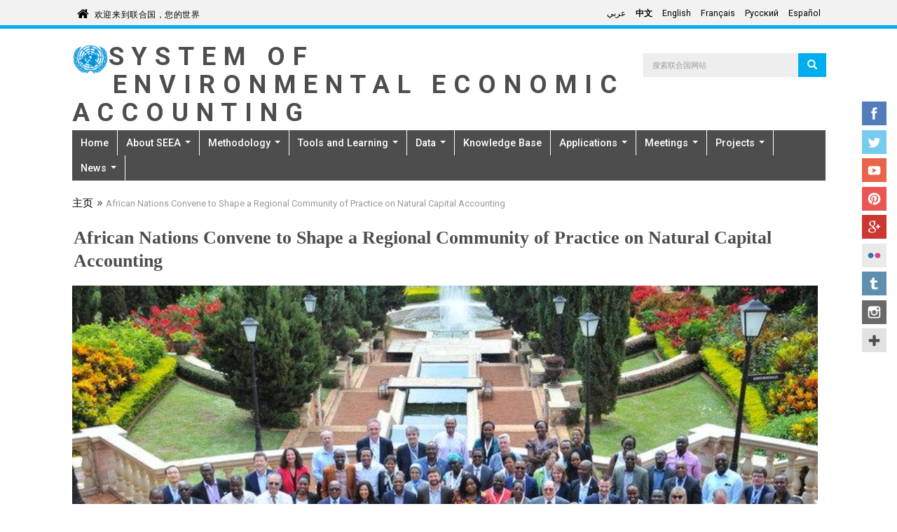

--- FILE ---
content_type: text/html; charset=utf-8
request_url: https://seea.un.org/zh/news/african-nations-convene-shape-regional-community-practice-natural-capital-accounting
body_size: 10984
content:
<!DOCTYPE html>
<html lang="zh-hans" dir="ltr">
<head>
  <meta charset="utf-8">
  <meta name="viewport" content="width=device-width, initial-scale=1.0" />
  <meta http-equiv="X-UA-Compatible" content="IE=edge" />
  <meta http-equiv="Content-Type" content="text/html; charset=utf-8" />
<link rel="shortcut icon" href="https://seea.un.org/profiles/panopoly/themes/unite/favicon.ico" type="image/vnd.microsoft.icon" />
<meta name="description" content="Representatives from 18 African countries met on 21 November 2019 for the first ‘Africa Forum on Natural Capital Accounting’ in Kampala, Uganda. Together, they committed to create a new Community of Practice on Natural Capital Accounting (NCA) in Africa." />
<meta name="generator" content="Drupal 7 (https://www.drupal.org)" />
<link rel="canonical" href="https://seea.un.org/zh/news/african-nations-convene-shape-regional-community-practice-natural-capital-accounting" />
<link rel="shortlink" href="https://seea.un.org/zh/node/1932" />
  <title>African Nations Convene to Shape a Regional Community of Practice on Natural Capital Accounting | System of Environmental Economic Accounting</title>
  <link type="text/css" rel="stylesheet" href="https://seea.un.org/sites/seea.un.org/files/css/css_lQaZfjVpwP_oGNqdtWCSpJT1EMqXdMiU84ekLLxQnc4.css" media="all" />
<link type="text/css" rel="stylesheet" href="https://seea.un.org/sites/seea.un.org/files/css/css_ntCz7udh66prM85dlibL5cSl16uR5mFkmPYLsA2b56k.css" media="all" />
<link type="text/css" rel="stylesheet" href="https://seea.un.org/sites/seea.un.org/files/css/css_p_GMKFpBqGWfIQ8dJV8pkJilQ7B_l0RQAkSIKeRZPy0.css" media="all" />
<link type="text/css" rel="stylesheet" href="https://seea.un.org/sites/seea.un.org/files/css/css_z2lWdufNjC4lUWkUIuAUNjjBokAyzxpqwvkSBvE_rbY.css" media="all" />
<style>.panels-flexible-new .panels-flexible-region {
  padding: 0;
}

.panels-flexible-new .panels-flexible-region-inside {
  padding-right: 0.5em;
  padding-left: 0.5em;
}

.panels-flexible-new .panels-flexible-region-inside-first {
  padding-left: 0;
}

.panels-flexible-new .panels-flexible-region-inside-last {
  padding-right: 0;
}

.panels-flexible-new .panels-flexible-column {
  padding: 0;
}

.panels-flexible-new .panels-flexible-column-inside {
  padding-right: 0.5em;
  padding-left: 0.5em;
}

.panels-flexible-new .panels-flexible-column-inside-first {
  padding-left: 0;
}

.panels-flexible-new .panels-flexible-column-inside-last {
  padding-right: 0;
}

.panels-flexible-new .panels-flexible-row {
  padding: 0 0 0.5em 0;
  margin: 0;
}

.panels-flexible-new .panels-flexible-row-last {
  padding-bottom: 0;
}

.panels-flexible-column-new-main {
  float: left;
  width: 99.0000%;
}

.panels-flexible-new-inside {
  padding-right: 0px;
}

.panels-flexible-new {
  width: auto;
}

.panels-flexible-region-new-center {
  float: left;
  width: 99.0000%;
}

.panels-flexible-row-new-main-row-inside {
  padding-right: 0px;
}

</style>
<link type="text/css" rel="stylesheet" href="https://seea.un.org/sites/seea.un.org/files/css/css_IswUwLUYvGuQJJL-2ndCc1SvZTngveUr9yGEyy5aaxY.css" media="all" />
<link type="text/css" rel="stylesheet" href="https://fonts.googleapis.com/css?family=Roboto:400,100,100italic,300,300italic,400italic,500,500italic,700,700italic,900,900italic" media="all" />
<link type="text/css" rel="stylesheet" href="https://fonts.googleapis.com/css?family=Roboto+Condensed:400,700" media="all" />
<link type="text/css" rel="stylesheet" href="https://fonts.googleapis.com/css?family=Droid+Sans" media="all" />
<link type="text/css" rel="stylesheet" href="https://fonts.googleapis.com/css?family=Source+Sans+Pro:300,400,600,700" media="all" />
<link type="text/css" rel="stylesheet" href="//maxcdn.bootstrapcdn.com/font-awesome/4.1.0/css/font-awesome.min.css" media="all" />
<link type="text/css" rel="stylesheet" href="https://fonts.googleapis.com/earlyaccess/notonaskharabic.css" media="all" />
<link type="text/css" rel="stylesheet" href="https://fonts.googleapis.com/earlyaccess/droidarabickufi.css" media="all" />
<link type="text/css" rel="stylesheet" href="https://cdn.jsdelivr.net/npm/bootstrap@3.3.5/dist/css/bootstrap.min.css" media="all" />
<link type="text/css" rel="stylesheet" href="https://cdn.jsdelivr.net/npm/@unicorn-fail/drupal-bootstrap-styles@0.0.2/dist/3.3.1/7.x-3.x/drupal-bootstrap.min.css" media="all" />
<link type="text/css" rel="stylesheet" href="https://seea.un.org/sites/seea.un.org/files/css/css_9VBtizjUqtjGoZSBcV11-AAptNw9VNYyiwTslphJdOc.css" media="all" />
<link type="text/css" rel="stylesheet" href="https://seea.un.org/sites/seea.un.org/files/css/css_PxsPpITToy8ZnO0bJDA1TEC6bbFpGTfSWr2ZP8LuFYo.css" media="all" />
  <!-- HTML5 element support for IE6-8 -->
  <!--[if lt IE 9]>
    <script src="//html5shiv.googlecode.com/svn/trunk/html5.js"></script>
  <![endif]-->

	
  <script src="https://seea.un.org/profiles/panopoly/libraries/respondjs/respond.min.js?sy15xn"></script>
<script src="https://seea.un.org/sites/seea.un.org/files/js/js_JE9pq6eEWLckDlN4xJceut6LfFPHXWJ4gPnaBUlptTw.js"></script>
<script>jQuery.migrateMute=true;jQuery.migrateTrace=false;</script>
<script src="https://seea.un.org/sites/seea.un.org/files/js/js_uo6tC2eT96vtrr3am7cfMolhvnkfRp4ZMIUvQHN4k4g.js"></script>
<script src="https://seea.un.org/sites/seea.un.org/files/js/js_Nj7AYbNZJ1WiiHlUH9tHmB8OmpsTJ2_-s4UXgmm0X_Q.js"></script>
<script src="https://cdn.jsdelivr.net/npm/bootstrap@3.3.5/dist/js/bootstrap.min.js"></script>
<script src="https://seea.un.org/sites/seea.un.org/files/js/js__MUo9UEzs1hbVTxyFAjbeR4mAJLFzBLzg4LuNmu5yDo.js"></script>
<script src="https://seea.un.org/sites/seea.un.org/files/js/js_HpTN7S7inMVzfHn2GSaLGbNU7w5aeEX4NlkhecoQhkY.js"></script>
<script src="https://www.googletagmanager.com/gtag/js?id=G-GCQS0GGPS3"></script>
<script>window.dataLayer = window.dataLayer || [];function gtag(){dataLayer.push(arguments)};gtag("js", new Date());gtag("set", "developer_id.dMDhkMT", true);gtag("config", "G-GCQS0GGPS3", {"groups":"default","cookie_domain":".seea.un.org","anonymize_ip":true,"page_path":location.pathname + location.search + location.hash,"link_attribution":true});gtag("config", "G-ZM6T0558N7", {"groups":"default","cookie_domain":".seea.un.org","anonymize_ip":true,"page_path":location.pathname + location.search + location.hash,"link_attribution":true});ga("create", "UA-4803886-1", "auto", "mainTracker");
ga("mainTracker.send", "pageview");</script>
<script src="https://seea.un.org/sites/seea.un.org/files/js/js_C68k2SO3_CB-h0A4qnOpMsiAatsz1JLHdr29AkYhlFY.js"></script>
<script>jQuery.extend(Drupal.settings, {"basePath":"\/","pathPrefix":"zh\/","setHasJsCookie":0,"ajaxPageState":{"theme":"unite","theme_token":"HRJW6NgfuKKn6G3ttoy217Mkg50CX6a6WYsrPiUHK-c","js":{"profiles\/panopoly\/modules\/panopoly\/panopoly_widgets\/panopoly-widgets.js":1,"profiles\/panopoly\/modules\/panopoly\/panopoly_widgets\/panopoly-widgets-spotlight.js":1,"":1,"profiles\/panopoly\/themes\/bootstrap\/js\/bootstrap.js":1,"profiles\/panopoly\/libraries\/respondjs\/respond.min.js":1,"profiles\/panopoly\/modules\/contrib\/jquery_update\/replace\/jquery\/2.1\/jquery.min.js":1,"0":1,"profiles\/panopoly\/modules\/contrib\/jquery_update\/replace\/jquery-migrate\/1\/jquery-migrate.min.js":1,"misc\/jquery-extend-3.4.0.js":1,"misc\/jquery-html-prefilter-3.5.0-backport.js":1,"misc\/jquery.once.js":1,"misc\/drupal.js":1,"profiles\/panopoly\/modules\/contrib\/jquery_update\/replace\/ui\/ui\/minified\/jquery.ui.core.min.js":1,"profiles\/panopoly\/modules\/contrib\/jquery_update\/replace\/ui\/ui\/minified\/jquery.ui.widget.min.js":1,"profiles\/panopoly\/modules\/contrib\/jquery_update\/replace\/ui\/ui\/minified\/jquery.ui.tabs.min.js":1,"profiles\/panopoly\/modules\/contrib\/jquery_update\/replace\/ui\/ui\/minified\/jquery.ui.accordion.min.js":1,"misc\/form-single-submit.js":1,"https:\/\/cdn.jsdelivr.net\/npm\/bootstrap@3.3.5\/dist\/js\/bootstrap.min.js":1,"profiles\/panopoly\/modules\/panopoly\/panopoly_images\/panopoly-images.js":1,"profiles\/panopoly\/modules\/contrib\/entityreference\/js\/entityreference.js":1,"profiles\/panopoly\/modules\/panopoly\/panopoly_admin\/panopoly-admin.js":1,"profiles\/panopoly\/modules\/panopoly\/panopoly_magic\/panopoly-magic.js":1,"profiles\/panopoly\/modules\/panopoly\/panopoly_theme\/js\/panopoly-accordion.js":1,"profiles\/panopoly\/modules\/features\/uw_f_unite_web_policy\/js\/uw_f_unite_web_policy.js":1,"profiles\/panopoly\/modules\/contrib\/caption_filter\/js\/caption-filter.js":1,"public:\/\/languages\/zh-hans_lioqXqjcFT67e2RMz-IK9pQQ1RxgWzoUrQsRJlLG8J0.js":1,"profiles\/panopoly\/modules\/contrib\/lightbox2\/js\/lightbox.js":1,"profiles\/panopoly\/libraries\/jquery.imagesloaded\/jquery.imagesloaded.min.js":1,"profiles\/panopoly\/modules\/contrib\/google_analytics\/googleanalytics.js":1,"https:\/\/www.googletagmanager.com\/gtag\/js?id=G-GCQS0GGPS3":1,"1":1,"profiles\/panopoly\/themes\/unite\/bootstrap\/bootstrap.min.js":1,"profiles\/panopoly\/themes\/unite\/bootstrap\/respond.min.js":1,"profiles\/panopoly\/themes\/unite\/js\/script.js":1,"profiles\/panopoly\/themes\/unite\/js\/unite_sc.js":1},"css":{"modules\/system\/system.base.css":1,"misc\/ui\/jquery.ui.theme.css":1,"misc\/ui\/jquery.ui.accordion.css":1,"profiles\/panopoly\/modules\/contrib\/calendar\/css\/calendar_multiday.css":1,"modules\/field\/theme\/field.css":1,"modules\/node\/node.css":1,"profiles\/panopoly\/modules\/panopoly\/panopoly_admin\/panopoly-admin.css":1,"profiles\/panopoly\/modules\/panopoly\/panopoly_admin\/panopoly-admin-navbar.css":1,"profiles\/panopoly\/modules\/panopoly\/panopoly_core\/css\/panopoly-dropbutton.css":1,"profiles\/panopoly\/modules\/panopoly\/panopoly_magic\/css\/panopoly-magic.css":1,"profiles\/panopoly\/modules\/panopoly\/panopoly_magic\/css\/panopoly-modal.css":1,"profiles\/panopoly\/modules\/panopoly\/panopoly_theme\/css\/panopoly-featured.css":1,"profiles\/panopoly\/modules\/panopoly\/panopoly_theme\/css\/panopoly-accordian.css":1,"profiles\/panopoly\/modules\/panopoly\/panopoly_theme\/css\/panopoly-layouts.css":1,"profiles\/panopoly\/modules\/panopoly\/panopoly_widgets\/panopoly-widgets.css":1,"profiles\/panopoly\/modules\/panopoly\/panopoly_widgets\/panopoly-widgets-spotlight.css":1,"profiles\/panopoly\/modules\/contrib\/roleassign\/radix_layouts.css":1,"profiles\/panopoly\/modules\/features\/uw_f_settings\/css\/uw_f_settings.css":1,"profiles\/panopoly\/modules\/features\/uw_f_unite_web_policy\/uw_f_unite_web_policy.css":1,"profiles\/panopoly\/modules\/contrib\/views\/css\/views.css":1,"profiles\/panopoly\/modules\/features\/uw_f_document_search\/uw_f_document_search.css":1,"profiles\/panopoly\/modules\/contrib\/caption_filter\/caption-filter.css":1,"profiles\/panopoly\/modules\/contrib\/ckeditor\/css\/ckeditor.css":1,"profiles\/panopoly\/modules\/contrib\/ctools\/css\/ctools.css":1,"profiles\/panopoly\/modules\/contrib\/lightbox2\/css\/lightbox.css":1,"profiles\/panopoly\/modules\/contrib\/panels\/css\/panels.css":1,"profiles\/panopoly\/modules\/contrib\/panels\/plugins\/layouts\/flexible\/flexible.css":1,"0":1,"modules\/locale\/locale.css":1,"https:\/\/fonts.googleapis.com\/css?family=Roboto:400,100,100italic,300,300italic,400italic,500,500italic,700,700italic,900,900italic":1,"https:\/\/fonts.googleapis.com\/css?family=Roboto+Condensed:400,700":1,"https:\/\/fonts.googleapis.com\/css?family=Droid+Sans":1,"https:\/\/fonts.googleapis.com\/css?family=Source+Sans+Pro:300,400,600,700":1,"\/\/maxcdn.bootstrapcdn.com\/font-awesome\/4.1.0\/css\/font-awesome.min.css":1,"https:\/\/fonts.googleapis.com\/earlyaccess\/notonaskharabic.css":1,"https:\/\/fonts.googleapis.com\/earlyaccess\/droidarabickufi.css":1,"https:\/\/cdn.jsdelivr.net\/npm\/bootstrap@3.3.5\/dist\/css\/bootstrap.min.css":1,"https:\/\/cdn.jsdelivr.net\/npm\/@unicorn-fail\/drupal-bootstrap-styles@0.0.2\/dist\/3.3.1\/7.x-3.x\/drupal-bootstrap.min.css":1,"profiles\/panopoly\/themes\/unite\/bootstrap\/bootstrap.min.css":1,"profiles\/panopoly\/themes\/unite\/css\/style.css":1,"profiles\/panopoly\/themes\/unite\/css\/style-rtl.css":1,"profiles\/panopoly\/themes\/unite\/css\/style-sft.css":1,"profiles\/panopoly\/modules\/panopoly\/panopoly_images\/panopoly-images.css":1}},"lightbox2":{"rtl":"0","file_path":"\/(\\w\\w\/)public:\/","default_image":"\/profiles\/panopoly\/modules\/contrib\/lightbox2\/images\/brokenimage.jpg","border_size":10,"font_color":"000","box_color":"fff","top_position":"","overlay_opacity":"0.8","overlay_color":"000","disable_close_click":true,"resize_sequence":0,"resize_speed":400,"fade_in_speed":400,"slide_down_speed":600,"use_alt_layout":false,"disable_resize":false,"disable_zoom":false,"force_show_nav":false,"show_caption":true,"loop_items":false,"node_link_text":"View Image Details","node_link_target":false,"image_count":"Image !current of !total","video_count":"Video !current of !total","page_count":"Page !current of !total","lite_press_x_close":"press \u003Ca href=\u0022#\u0022 onclick=\u0022hideLightbox(); return FALSE;\u0022\u003E\u003Ckbd\u003Ex\u003C\/kbd\u003E\u003C\/a\u003E to close","download_link_text":"","enable_login":false,"enable_contact":false,"keys_close":"c x 27","keys_previous":"p 37","keys_next":"n 39","keys_zoom":"z","keys_play_pause":"32","display_image_size":"original","image_node_sizes":"()","trigger_lightbox_classes":"","trigger_lightbox_group_classes":"","trigger_slideshow_classes":"","trigger_lightframe_classes":"","trigger_lightframe_group_classes":"","custom_class_handler":0,"custom_trigger_classes":"","disable_for_gallery_lists":true,"disable_for_acidfree_gallery_lists":true,"enable_acidfree_videos":true,"slideshow_interval":5000,"slideshow_automatic_start":true,"slideshow_automatic_exit":true,"show_play_pause":true,"pause_on_next_click":false,"pause_on_previous_click":true,"loop_slides":false,"iframe_width":600,"iframe_height":400,"iframe_border":1,"enable_video":false,"useragent":"Mozilla\/5.0 (Macintosh; Intel Mac OS X 10_15_7) AppleWebKit\/537.36 (KHTML, like Gecko) Chrome\/131.0.0.0 Safari\/537.36; ClaudeBot\/1.0; +claudebot@anthropic.com)"},"CToolsModal":{"modalSize":{"type":"scale","width":".9","height":".9","addWidth":0,"addHeight":0,"contentRight":25,"contentBottom":75},"modalOptions":{"opacity":".55","background-color":"#FFF"},"animationSpeed":"fast","modalTheme":"CToolsModalDialog","throbberTheme":"CToolsModalThrobber"},"panopoly_magic":{"pane_add_preview_mode":"automatic"},"googleanalytics":{"account":["G-GCQS0GGPS3","G-ZM6T0558N7"],"trackOutbound":1,"trackMailto":1,"trackDownload":1,"trackDownloadExtensions":"7z|aac|arc|arj|asf|asx|avi|bin|csv|doc(x|m)?|dot(x|m)?|exe|flv|gif|gz|gzip|hqx|jar|jpe?g|js|mp(2|3|4|e?g)|mov(ie)?|msi|msp|pdf|phps|png|ppt(x|m)?|pot(x|m)?|pps(x|m)?|ppam|sld(x|m)?|thmx|qtm?|ra(m|r)?|sea|sit|tar|tgz|torrent|txt|wav|wma|wmv|wpd|xls(x|m|b)?|xlt(x|m)|xlam|xml|z|zip","trackDomainMode":1,"trackUrlFragments":1},"urlIsAjaxTrusted":{"\/zh\/news\/african-nations-convene-shape-regional-community-practice-natural-capital-accounting":true},"bootstrap":{"anchorsFix":1,"anchorsSmoothScrolling":1,"formHasError":1,"popoverEnabled":1,"popoverOptions":{"animation":1,"html":0,"placement":"right","selector":"","trigger":"click","triggerAutoclose":1,"title":"","content":"","delay":0,"container":"body"},"tooltipEnabled":1,"tooltipOptions":{"animation":1,"html":0,"placement":"auto left","selector":"","trigger":"hover focus","delay":0,"container":"body"}}});</script>
</head>
<body class="html not-front not-logged-in no-sidebars page-node page-node- page-node-1932 node-type-panopoly-news-article region-content i18n-zh-hans" >
  <div id="skip-link">
    <a href="#main-content" class="element-invisible element-focusable">Skip to main content</a>
  </div>
    


<div class="un-top">
    <div class="header-container container">
        <div class="welcome">
      <span class="welcome-top pull-left">
        <a href="http://www.un.org/zh" class="navbar-brand un-brandbar-welcome-lr">欢迎来到联合国，您的世界</a>
      </span>
        </div>


        <div class="language-switcher un-no-padding un-sm-padding ">

                        <button type="button" class="navbar-toggle collapsed" data-toggle="collapse" data-target="#language-switcher"> <span class="sr-only">Toggle navigation</span> <span class="icon-bar blue-icon-bar"></span> <span class="icon-bar blue-icon-bar"></span> <span class="icon-bar blue-icon-bar"></span> </button>
              <div class="language-title visible-xs-inline"><a href="javascript:void(0)" data-toggle="collapse" data-target="#language-switcher">语言：</a></div>
          

            <div class="navbar-collapse collapse un-collapsed-language-bar un-no-padding un-sm-padding" id="language-switcher">
                <div role="navigation">
                                      <ul class="language-switcher-locale-url"><li class="ar first"><a href="/ar/news/african-nations-convene-shape-regional-community-practice-natural-capital-accounting" class="language-link" xml:lang="ar" lang="ar">عربي</a></li>
<li class="zh-hans active"><a href="/zh/news/african-nations-convene-shape-regional-community-practice-natural-capital-accounting" class="language-link active" xml:lang="zh-hans" lang="zh-hans">中文</a></li>
<li class="en"><a href="/news/african-nations-convene-shape-regional-community-practice-natural-capital-accounting" class="language-link" xml:lang="en" lang="en">English</a></li>
<li class="fr"><a href="/fr/news/african-nations-convene-shape-regional-community-practice-natural-capital-accounting" class="language-link" xml:lang="fr" lang="fr">Français</a></li>
<li class="ru"><a href="/ru/news/african-nations-convene-shape-regional-community-practice-natural-capital-accounting" class="language-link" xml:lang="ru" lang="ru">Русский</a></li>
<li class="es last"><a href="/es/news/african-nations-convene-shape-regional-community-practice-natural-capital-accounting" class="language-link" xml:lang="es" lang="es">Español</a></li>
</ul>                                  </div>
            </div>
        </div>


    </div>
</div>
</div>

</div> <!-- container -->


</div>  <!-- un-top -->

<header id="navbar" class="navbar container navbar-default">
    <div class="container">

        <div class="navbar-header">


            <div id="site-banner" class="container">
                <div class="row">

                  
                  
                      <div class="col-xs-8 col-md-9 un-no-padding un-sm-padding">
                                              <a href="/zh"><img class="img-responsive un-banner-logo pull-left" src="https://seea.un.org/profiles/panopoly/themes/unite/un-logo.png" alt="主页" title="主页"></a>
                                                                                            <div class="site-title-container">
                     <a class="site-title" href="/zh" title="首页">System of Environmental Economic Accounting</a><p class="lead site-slogan"> </p>
   


        </div>

                          </div>
                    

                      <div class="search-form col-xs-4 col-md-3 pull-right un-no-padding un-sm-padding flip">
                          <div class="region region-header">
    <section id="block-search-form" class="block block-search clearfix">

      
  <form class="form-search content-search" action="/zh/news/african-nations-convene-shape-regional-community-practice-natural-capital-accounting" method="post" id="search-block-form" accept-charset="UTF-8"><div><div>
      <h2 class="element-invisible">Search form</h2>
    <div class="input-group"><input title="Enter the terms you wish to search for." placeholder="搜索联合国网站" class="form-control form-text" type="text" id="edit-search-block-form--2" name="search_block_form" value="" size="15" maxlength="128" /><span class="input-group-btn"><button type="submit" class="btn btn-primary"><span class="icon glyphicon glyphicon-search" aria-hidden="true"></span>
</button></span></div><div class="form-actions form-wrapper form-group" id="edit-actions"><button class="element-invisible btn btn-primary form-submit" type="submit" id="edit-submit" name="op" value="Search">Search</button>
</div><input type="hidden" name="form_build_id" value="form-1pZXeH1ZcyUq4d3SwunxxD9bIxzRqzneh_Kdz6aHhxI" />
<input type="hidden" name="form_id" value="search_block_form" />
</div>
</div></form>
</section>
  </div>
                      </div>

                  
                </div>

            </div>
                        <button type="button" class="navbar-toggle pull-left" data-toggle="collapse" data-target="#navbar-collapse">
                  <span class="sr-only">Toggle navigation</span>
                  <span class="icon-bar"></span>
                  <span class="icon-bar"></span>
                  <span class="icon-bar"></span>
              </button>
                                  <div class="navbar-collapse collapse" id="navbar-collapse">
                  <nav class="navigation">
                                          <ul class="menu nav navbar-nav"><li class="first leaf"><a href="/zh/node/1">Home</a></li>
<li class="expanded dropdown"><a href="/zh/content/about-seea" class="dropdown-toggle">About SEEA <span class="caret"></span></a><ul class="dropdown-menu"><li class="first leaf"><a href="/zh/content/frequently-asked-questions">Frequently Asked Questions</a></li>
<li class="leaf"><a href="/zh/content/seea-and-global-policy">The SEEA and Global Policy</a></li>
<li class="expanded dropdown-submenu"><a href="/zh/content/unceea-and-london-group" class="dropdown-toggle">UNCEEA and the London Group</a><ul class="dropdown-menu"><li class="first leaf"><a href="/zh/content/un-committee-experts-environmental-economic-accounting-unceea">UNCEEA</a></li>
<li class="last leaf"><a href="/zh/content/london-group-environmental-accounting">London Group</a></li>
</ul></li>
<li class="leaf"><a href="/zh/content/jobs">Jobs</a></li>
<li class="last leaf"><a href="/zh/content/contact-us">Contact Us</a></li>
</ul></li>
<li class="expanded dropdown"><a href="/zh/content/methodology" class="dropdown-toggle">Methodology <span class="caret"></span></a><ul class="dropdown-menu"><li class="first leaf"><a href="/zh/content/seea-central-framework">Central Framework</a></li>
<li class="leaf"><a href="/zh/ecosystem-accounting">Ecosystem Accounting</a></li>
<li class="leaf"><a href="/zh/applications-extensions">Applications and Extensions</a></li>
<li class="leaf"><a href="/zh/node/132">Agriculture, Forestry and Fisheries</a></li>
<li class="leaf"><a href="/zh/seea-energy" title="">Energy</a></li>
<li class="leaf"><a href="/zh/content/seea-water">Water</a></li>
<li class="last expanded dropdown-submenu"><a href="/zh/content/thematic-areas-0" title="" class="dropdown-toggle">Other Accounts</a><ul class="dropdown-menu"><li class="first leaf"><a href="/zh/node/120">Air Emissions Accounts</a></li>
<li class="leaf"><a href="/zh/node/141">Environmental Activity Accounts</a></li>
<li class="leaf"><a href="/zh/node/129">Land Accounts</a></li>
<li class="last leaf"><a href="/zh/node/109">Material Flow Accounts</a></li>
</ul></li>
</ul></li>
<li class="expanded dropdown"><a href="/zh/content/tools-and-e-learning" class="dropdown-toggle">Tools and Learning <span class="caret"></span></a><ul class="dropdown-menu"><li class="first leaf"><a href="/zh/content/seea-e-learning-resources">E-learning Resources</a></li>
<li class="leaf"><a href="/zh/content/africa-community-practice">Africa Community of Practice</a></li>
<li class="last leaf"><a href="/zh/content/towards-institutionalization-seea-implementation-guide">Towards the Institutionalization of the SEEA: Implementation Guide</a></li>
</ul></li>
<li class="expanded dropdown"><a href="/zh/content/data" class="dropdown-toggle">Data <span class="caret"></span></a><ul class="dropdown-menu"><li class="first leaf"><a href="https://seea.un.org/Data/Global%20data%20collection" title="">Global Data Collection</a></li>
<li class="last leaf"><a href="https://seea.un.org/content/aries-for-seea" title="">ARIES for SEEA</a></li>
</ul></li>
<li class="leaf"><a href="/zh/content/knowledge-base" title="Knowledge Base">Knowledge Base</a></li>
<li class="expanded dropdown"><a href="/zh/content/applications-seea" class="dropdown-toggle">Applications <span class="caret"></span></a><ul class="dropdown-menu"><li class="first leaf"><a href="/zh/content/biodiversity">Biodiversity</a></li>
<li class="leaf"><a href="/zh/content/climate-change">Climate Change</a></li>
<li class="leaf"><a href="/zh/content/sustainable-development-goals">Sustainable Development Goals</a></li>
<li class="last leaf"><a href="https://seea.un.org/content/business-accounting-0" title="">Business Accounting</a></li>
</ul></li>
<li class="expanded dropdown"><a href="/zh/unsd-events-listing" title="" class="dropdown-toggle">Meetings <span class="caret"></span></a><ul class="dropdown-menu"><li class="first leaf"><a href="/zh/events-listing" title="">SEEA-related meetings</a></li>
<li class="last leaf"><a href="/zh/content/webinar-series-uses-seea-policy">Webinar Series: Uses of the SEEA for Policy</a></li>
</ul></li>
<li class="expanded dropdown"><a href="/zh/content/projects" class="dropdown-toggle">Projects <span class="caret"></span></a><ul class="dropdown-menu"><li class="first leaf"><a href="/zh/content/seea-related-indicators-global-biodiversity-framework">SEEA-related Indicators for the Global Biodiversity Framework</a></li>
<li class="leaf"><a href="/zh/https%3A//seea.un.org/content/anca">ANCA</a></li>
<li class="last leaf"><a href="https://seea.un.org/content/enhanca-enhance-natural-capital-accounting-policy-uptake-and-relevance" title="">Enhance NCA Uptake</a></li>
</ul></li>
<li class="last expanded dropdown"><a href="/zh/content/latest-news" class="dropdown-toggle">News <span class="caret"></span></a><ul class="dropdown-menu"><li class="first leaf"><a href="/zh/content/seea-news-and-notes-archive">Newsletter</a></li>
<li class="last leaf"><a href="/zh/content/ecosystem-accounting-news">Ecosystem Accounting in the News</a></li>
</ul></li>
</ul>                                                                              </nav>
              </div>
                  </div>
</header>


<div class="main-container container">
    <div class="row">

      
        
      


        <section class="col-sm-12">
                    <ol class=breadcrumb><li><a href="/zh">主页</a></li><li>African Nations Convene to Shape a Regional Community of Practice on Natural Capital Accounting  </li></ol>            <a id="main-content"></a>
                                            <h1 class="page-header">African Nations Convene to Shape a Regional Community of Practice on Natural Capital Accounting  </h1>
                                                                                              <div class="region region-content">
    <section id="block-system-main" class="block block-system clearfix">

      
  <div class="panel-flexible panels-flexible-new clearfix" >
<div class="panel-flexible-inside panels-flexible-new-inside">
<div class="panels-flexible-region panels-flexible-region-new-center panels-flexible-region-first panels-flexible-region-last">
  <div class="inside panels-flexible-region-inside panels-flexible-region-new-center-inside panels-flexible-region-inside-first panels-flexible-region-inside-last">
<div class="panel-pane pane-entity-field pane-node-field-featured-image"  >
  
      
  
  <div class="pane-content">
    <div class="field field-name-field-featured-image field-type-image field-label-hidden"><div class="field-items"><div class="field-item even"><img class="panopoly-image-full img-responsive" src="https://seea.un.org/sites/seea.un.org/files/styles/panopoly_image_full/public/news_articles/dsc_3762.jpg?itok=EaboOAL2" alt="" /></div></div></div>  </div>

  
  </div>
<div class="panel-separator"></div><div class="panel-pane pane-entity-field pane-node-body"  >
  
      
  
  <div class="pane-content">
    <div class="field field-name-body field-type-text-with-summary field-label-hidden"><div class="field-items"><div class="field-item even"><p paraeid="{af191d70-4748-406a-bccd-0faa50ce1eb2}{206}" paraid="779742572"><span style="font-size:8px;">Participants in Africa Forum on Natural Capital Accounting in Kampala, Uganda. Photo courtesy of World Bank.</span></p>
<p paraeid="{af191d70-4748-406a-bccd-0faa50ce1eb2}{206}" paraid="779742572">Representatives from 18 African countries met on 21 November 2019 for the first <a href="https://seea.un.org/events/africa-regional-natural-capital-accounting-policy-forum">‘Africa Forum on Natural Capital Accounting’ in Kampala, Uganda</a>. Together, they committed to create a new Community of Practice on Natural Capital Accounting (NCA) in Africa. NCA&nbsp;and the System of Environmental-Economic Accounting (SEEA) provide a way to&nbsp;generate&nbsp;consistent and comparable data on natural resources – such as land, forests, and water – and their interaction with the economy, including the ecosystem services that natural resources provide. This systematic way of capturing the contribution of ecosystems and natural resources to well-being provides a much richer measure of economic development that complements standard measures such as gross domestic product (GDP).&nbsp;</p>
<p paraeid="{27716e42-4bac-47bf-a3a2-8a52724a9566}{45}" paraid="1784373020">The&nbsp;day-long forum was&nbsp;co-organized by&nbsp;the Gaborone Declaration for Sustainability in Africa (GDSA), the United Nations Statistics Division (UNSD),&nbsp;and&nbsp;the World Bank&nbsp;through its&nbsp;Global Program on Sustainability (GPS).&nbsp;The Government of Uganda hosted the event and welcomed the participants by providing opening&nbsp;statements.&nbsp;&nbsp;</p>
<p paraeid="{27716e42-4bac-47bf-a3a2-8a52724a9566}{77}" paraid="1573408136">As an outcome of the forum, the country representatives committed to creating a new Community of&nbsp;Practice&nbsp;for&nbsp;NCA&nbsp;in Africa while the organizers and other partners made a commitment to provide available technical support for&nbsp;the development of&nbsp;NCA&nbsp;in&nbsp;Africa over the coming years, and to work with donors and financiers to mobilize the additional resources needed to meet a growing demand for support. Next steps will include building an implementation plan based on the ideas&nbsp;from&nbsp;the Forum.  &nbsp;</p>
<p paraeid="{27716e42-4bac-47bf-a3a2-8a52724a9566}{107}" paraid="822795616">Mr.&nbsp;Stefan Schweinfest, Director&nbsp;of&nbsp;UNSD,&nbsp;supported&nbsp;the outcomes of the Forum and said that&nbsp;“there is a growing momentum for Natural Capital Accounting with an increasing number of countries implementing the SEEA and mainstreaming it into policy. The EU funded project on Natural Capital Accounting and Valuation of Ecosystem project has contributed to building this momentum by providing opportunities for countries to attend capacity building workshops and contributing their experience to the advancement of methodologies. UNSD is committed to scale up the SEEA implementation in Africa. A community of practice will provide an opportunity for countries to share their challenges and success stories as well as providing a forum for engaging new countries that want to start implementing the accounts.”&nbsp;</p>
<p paraeid="{27716e42-4bac-47bf-a3a2-8a52724a9566}{139}" paraid="1856263532">More details can be found in the <a href="http://www.gaboronedeclaration.com/blog/2019/11/21/african-nations-convene-to-shape-a-regional-community-of-practice-on-natural-capital-accounting">GDSA press release</a>.&nbsp;</p>
</div></div></div>  </div>

  
  </div>
<div class="panel-separator"></div><div class="panel-pane pane-node-links link-wrapper"  >
  
      
  
  <div class="pane-content">
      </div>

  
  </div>
  </div>
</div>
</div>
</div>

</section>
  </div>

        </section>

      
        
      

    </div>

</div>

<footer class="footer container">
    <div class="region region-footer">
    <section id="block-block-6" class="block block-block pull-left flip footer-brand clearfix">

      
  <style type="text/css">
<!--/*--><![CDATA[/* ><!--*/
.view-homepage-slideshow .flex-control-nav li {
  padding: 8px;
}
#panels-ipe-paneid-1274 {
    padding-top: 25px;
}
.front .flex-control-nav {
    bottom: -17px;
}
.view-media-panes video {
  max-width: 370px;
}

.page-node-282 .view-media-panes td {
  display: block;
  margin-bottom: 40px;
}

.page-node-282 .view-media-panes li { 
  list-style: none;
}

.page-node-282 .view-media-panes video {
  max-height:287px;
}

.page-node-282 .view-media-panes .col-1 video {
  margin-top: -35px;
}
.site-title {
    margin-left: -6px;
}
/* Event Page*/
.field-collection-view .field-name-field-section .field-item,
.field-collection-view .field-name-field-sub-section .field-item {
  font-weight: 700;
}
.node-type-event .field-collection-view img.file-icon{
  display: none;
}
.node-type-event .field-collection-view,
.node-type-event .field-collection-container{
  border: none;
}
.node-type-event .field-collection-view .file a{
  font-weight: normal;
}
.node-type-event .field-collection-view {
  padding: 1px 0px 0px 0px;
  margin: 0 0 0 0;
}
.node-type-event .field-collection-view .field-name-field-section .field-item {
  font-size: 20px;
}
.node-type-event .field-collection-view .field-name-field-sub-section .field-item .field-name-field-sub-section-title{
  font-size: 16px;
}
.view-latest-news-listing-page .views-row {
	width: 31%;
	margin: 0 1% 10px 1%;
	position: relative;
	float: left;
	min-height: 1px;
	padding: 0 0 5px 0;
}
.view-latest-news-listing-page .view-content {
	display: flex;
	flex-wrap: wrap;
}
.view-latest-news-listing-page .views-field.views-field-created span::before, .view-latest-news-listing-page .views-field-field-date, .view-news-widgets .views-field.views-field-created span::before {
	line-height: 8px;
}

.view-latest-news-listing-page .views-field.views-field-field-featured-image {
	margin: 10px 0;
}
#modal-content .panel-body .view-settings-wrapper .form-item-view-settings.form-type-radios{
	display : block;
    margin: 10px 0;
}
.field-collection-view .field-collection-item-field-sub-section {
	margin-bottom: 5px;
}
.field-collection-view .field-collection-item-field-sub-section .field-name-field-document-upload .field-item{
list-style-type: disc;
display: list-item;
margin-left: 25px;
}
.pane-views-panes .view-id-event_view .views-field-title h3,
.pane-views-panes .view-id-panopoly_news .views-field-title h3,
.view-meeting-widgets .views-field-title h3,
.view-news-widgets .views-field.views-field-title h3 {
	border: none;
}
.pane-views-panes .view-id-panopoly_news .views-field-title h3{
	margin: 0;
}
.pane-views-panes .view-id-panopoly_news .views-field.views-field-created span:before{
	margin-top:0;
}

.pane-views-panes .view-id-event_view .views-row, 
.pane-views-panes .view-id-panopoly_news .views-row, 
.view-meeting-widgets .views-row,
.view-news-widgets .views-row{
border-bottom: 1px solid #00adef;
}
.view-thematic-areas-images .views-row-2 .views-field-field-basic-image-image {
    padding: 25px 0;
}
.document-topic-tree-level li:before {
    font-family: FontAwesome;
    content: "" !important;
    color: none;
    margin-left: -13px;
    font-size: 0.7rem;
    float: left;
    -webkit-font-smoothing: antialiased;
    line-height: 2rem;
}

/*--><!]]>*/
</style>
</section>
<section id="block-block-15" class="block block-block pull-left flip footer-brand clearfix">

      
  <style type="text/css">
<!--/*--><![CDATA[/* ><!--*/

#node-edit .field-name-field-featured-image div.image-widget-data {
  width: 100%;
}

/*--><!]]>*/
</style>
</section>
  </div>
    </div>
</footer>

    <div class="region region-socialmedia">
    <section id="block-block-8" class="block block-block clearfix">

      
  <div class="un-social-media container">
<ul>
<li class="facebook"><a href="//www.facebook.com/unitednations">Facebook</a></li>
<li class="twitter"><a href="//twitter.com/un">Twitter</a></li>
<li class="youtube"><a href="//www.youtube.com/unitednations">YouTube</a></li>
<li class="pinterest"><a href="//pinterest.com/unitednations">Pinterest</a></li>
<li class="google"><a href="//gplus.to/unitednations">Google+</a></li>
<li class="flickr"><a href="//www.flickr.com/photos/un_photo/">Flickr</a></li>
<li class="tumblr"><a href="//united-nations.tumblr.com/">Tumblr</a></li>
<li class="instagram"><a href="//instagram.com/unitednations">Instagram</a></li>
<li class="more"><a href="http://www.un.org/en/sections/about-website/un-social-media/">UN Social Media</a></li>
</ul>
</div>

</section>
  </div>

          <footer class="footer container">
            <div class="row list-inline">
                <div class="col-md-12">
                    <div class="pull-left flip footer-brand">
                        <a href="http://www.un.org/zh" title="首页"><span class="site-name">联合国</span></a>
                    </div>
                    <div class="pull-right flip">
                        <section class="region region-footer-5">
                            <div id="block-menu-menu-footer-links" class="block block-menu">
                                <ul class="menu nav"><li class="first leaf"><a href="http://www.un.org/zh/sections/about-website/z-site-index/">网址索引</a></li>
                                    <li class="leaf"><a href="http://www.un.org/zh/contact-us/">联系我们</a></li>
                                    <li class="leaf"><a href="http://www.un.org/zh/sections/about-website/copyright/">版权所有</a></li>
                                    <li class="leaf"><a href="http://www.un.org/zh/sections/about-un/frequently-asked-questions/">常见问题解答</a></li>
                                    <li class="leaf"><a href="http://www.un.org/zh/sections/about-website/fraud-alert/">提防诈骗</a></li>
                                    <li class="leaf"><a href="http://www.un.org/zh/sections/about-website/privacy-notice/">隐私通告</a></li>
                                    <li class="last leaf"><a href="http://www.un.org/zh/sections/about-website/terms-use/">使用条款</a></li>
                                </ul>
                            </div>
                        </section>
                    </div>
                </div>
            </div>
        </footer>
    <script src="https://seea.un.org/sites/seea.un.org/files/js/js_646DYIt0cXPa_l_NGXZg5cvunkschx37orijsP0n4Bs.js"></script>
<script src=""></script>
<script src="https://seea.un.org/sites/seea.un.org/files/js/js_MRdvkC2u4oGsp5wVxBG1pGV5NrCPW3mssHxIn6G9tGE.js"></script>
</body>
</html>
